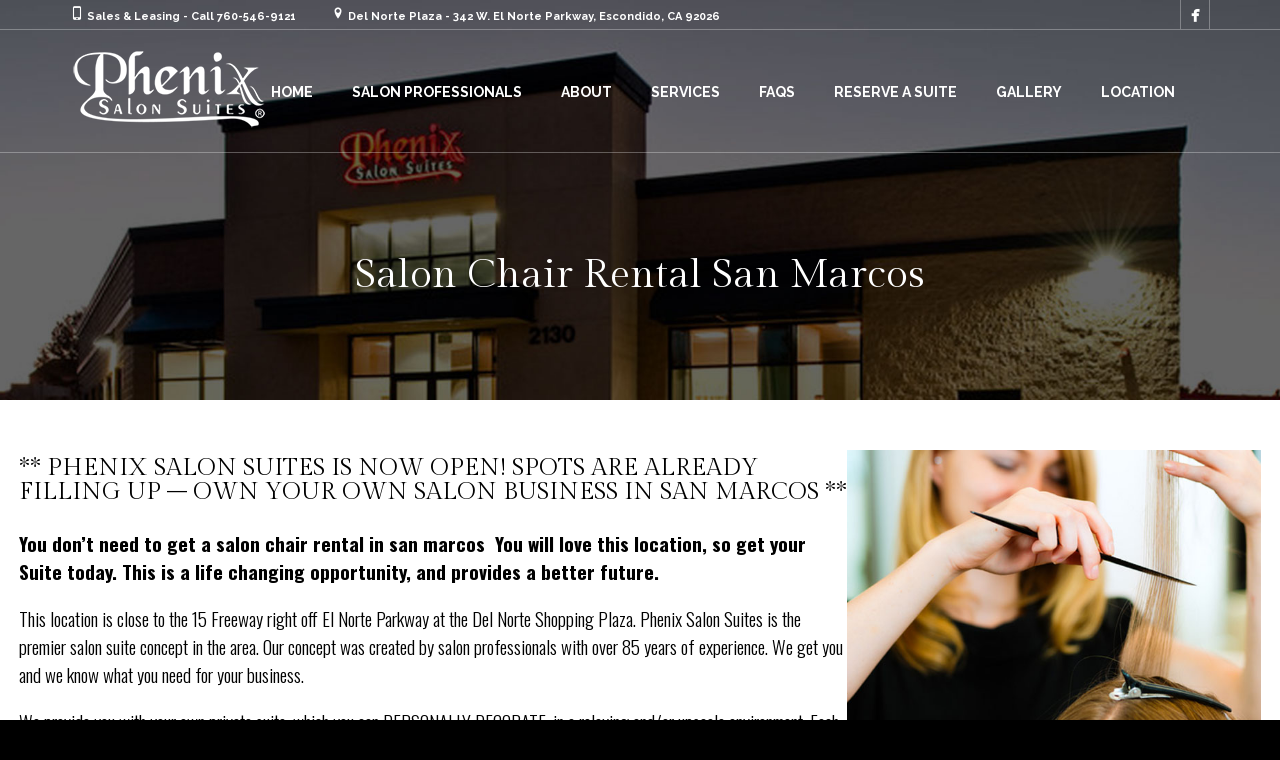

--- FILE ---
content_type: text/html; charset=UTF-8
request_url: https://phenixsalonsuitesca.com/salon-chair-san-marcos/
body_size: 15863
content:
<!DOCTYPE html>
<!--[if lt IE 7 ]><html class="ie ie6" lang="en-US"> <![endif]-->
<!--[if IE 7 ]><html class="ie ie7" lang="en-US"> <![endif]-->
<!--[if IE 8 ]><html class="ie ie8" lang="en-US"> <![endif]-->
<!--[if IE 9 ]><html class="ie ie9" lang="en-US"> <![endif]-->
<!--[if (gt IE 9)|!(IE)]><!-->
<html lang="en-US"><!--<![endif]-->
<head>
        <meta http-equiv="X-UA-Compatible" content="IE=Edge" />
	<meta charset="UTF-8" />
	<link rel="profile" href="https://gmpg.org/xfn/11" />
	<meta name="viewport" content="width=device-width, initial-scale=1"/>
	<link rel="icon" href="https://phenixsalonsuitesca.com/wp-content/uploads/2025/09/phenix-white.png" type="image/x-icon" />

    <link rel="apple-touch-icon" href="">
    <link rel="apple-touch-icon" sizes="76x76" href="">
    <link rel="apple-touch-icon" sizes="120x120" href="">
    <link rel="apple-touch-icon" sizes="152x152" href="https://phenixsalonsuitesca.com/wp-content/uploads/2014/10/favico_152.png">
    
	<link rel="pingback" href="https://phenixsalonsuitesca.com/xmlrpc.php" />
	<link rel="alternate" type="application/rss+xml" title="Phenix Salon Suites &#8211; Escondido" href="https://phenixsalonsuitesca.com/feed/" />
	<link rel="alternate" type="application/atom+xml" title="Phenix Salon Suites &#8211; Escondido" href="https://phenixsalonsuitesca.com/feed/atom/" />

    <script type="text/javascript">var $WP_AJAX_URL = "https://phenixsalonsuitesca.com/wp-admin/admin-ajax.php", $WP_IS_HOME = false, $WP_HOME_URL = "https://phenixsalonsuitesca.com";</script>
    	<meta name='robots' content='index, follow, max-image-preview:large, max-snippet:-1, max-video-preview:-1' />
	<style>img:is([sizes="auto" i], [sizes^="auto," i]) { contain-intrinsic-size: 3000px 1500px }</style>
	
	<!-- This site is optimized with the Yoast SEO plugin v26.0 - https://yoast.com/wordpress/plugins/seo/ -->
	<title>Salon Chair Rental San Marcos - Phenix Salon Suites - Escondido</title>
	<meta name="description" content="Lease your own private salon suite instead of a Salon Chair Rental Escondido. Visit Phenix Salon Suites in Escondido to learn more." />
	<link rel="canonical" href="https://phenixsalonsuitesca.com/salon-chair-san-marcos/" />
	<meta property="og:locale" content="en_US" />
	<meta property="og:type" content="article" />
	<meta property="og:title" content="Salon Chair Rental San Marcos - Phenix Salon Suites - Escondido" />
	<meta property="og:description" content="Lease your own private salon suite instead of a Salon Chair Rental Escondido. Visit Phenix Salon Suites in Escondido to learn more." />
	<meta property="og:url" content="https://phenixsalonsuitesca.com/salon-chair-san-marcos/" />
	<meta property="og:site_name" content="Phenix Salon Suites - Escondido" />
	<meta property="article:modified_time" content="2018-06-18T12:33:07+00:00" />
	<meta name="twitter:card" content="summary_large_image" />
	<meta name="twitter:label1" content="Est. reading time" />
	<meta name="twitter:data1" content="4 minutes" />
	<script type="application/ld+json" class="yoast-schema-graph">{"@context":"https://schema.org","@graph":[{"@type":"WebPage","@id":"https://phenixsalonsuitesca.com/salon-chair-san-marcos/","url":"https://phenixsalonsuitesca.com/salon-chair-san-marcos/","name":"Salon Chair Rental San Marcos - Phenix Salon Suites - Escondido","isPartOf":{"@id":"https://phenixsalonsuitesca.com/#website"},"datePublished":"2018-06-18T12:32:11+00:00","dateModified":"2018-06-18T12:33:07+00:00","description":"Lease your own private salon suite instead of a Salon Chair Rental Escondido. Visit Phenix Salon Suites in Escondido to learn more.","breadcrumb":{"@id":"https://phenixsalonsuitesca.com/salon-chair-san-marcos/#breadcrumb"},"inLanguage":"en-US","potentialAction":[{"@type":"ReadAction","target":["https://phenixsalonsuitesca.com/salon-chair-san-marcos/"]}]},{"@type":"BreadcrumbList","@id":"https://phenixsalonsuitesca.com/salon-chair-san-marcos/#breadcrumb","itemListElement":[{"@type":"ListItem","position":1,"name":"Home","item":"https://phenixsalonsuitesca.com/"},{"@type":"ListItem","position":2,"name":"Salon Chair Rental San Marcos"}]},{"@type":"WebSite","@id":"https://phenixsalonsuitesca.com/#website","url":"https://phenixsalonsuitesca.com/","name":"Phenix Salon Suites - Escondido","description":"Your Local Salon Studios Professionals","potentialAction":[{"@type":"SearchAction","target":{"@type":"EntryPoint","urlTemplate":"https://phenixsalonsuitesca.com/?s={search_term_string}"},"query-input":{"@type":"PropertyValueSpecification","valueRequired":true,"valueName":"search_term_string"}}],"inLanguage":"en-US"}]}</script>
	<!-- / Yoast SEO plugin. -->


<link rel="alternate" type="application/rss+xml" title="Phenix Salon Suites - Escondido &raquo; Feed" href="https://phenixsalonsuitesca.com/feed/" />
<link rel="alternate" type="application/rss+xml" title="Phenix Salon Suites - Escondido &raquo; Comments Feed" href="https://phenixsalonsuitesca.com/comments/feed/" />
<script type="text/javascript">
/* <![CDATA[ */
window._wpemojiSettings = {"baseUrl":"https:\/\/s.w.org\/images\/core\/emoji\/16.0.1\/72x72\/","ext":".png","svgUrl":"https:\/\/s.w.org\/images\/core\/emoji\/16.0.1\/svg\/","svgExt":".svg","source":{"concatemoji":"https:\/\/phenixsalonsuitesca.com\/wp-includes\/js\/wp-emoji-release.min.js?ver=6.8.3"}};
/*! This file is auto-generated */
!function(s,n){var o,i,e;function c(e){try{var t={supportTests:e,timestamp:(new Date).valueOf()};sessionStorage.setItem(o,JSON.stringify(t))}catch(e){}}function p(e,t,n){e.clearRect(0,0,e.canvas.width,e.canvas.height),e.fillText(t,0,0);var t=new Uint32Array(e.getImageData(0,0,e.canvas.width,e.canvas.height).data),a=(e.clearRect(0,0,e.canvas.width,e.canvas.height),e.fillText(n,0,0),new Uint32Array(e.getImageData(0,0,e.canvas.width,e.canvas.height).data));return t.every(function(e,t){return e===a[t]})}function u(e,t){e.clearRect(0,0,e.canvas.width,e.canvas.height),e.fillText(t,0,0);for(var n=e.getImageData(16,16,1,1),a=0;a<n.data.length;a++)if(0!==n.data[a])return!1;return!0}function f(e,t,n,a){switch(t){case"flag":return n(e,"\ud83c\udff3\ufe0f\u200d\u26a7\ufe0f","\ud83c\udff3\ufe0f\u200b\u26a7\ufe0f")?!1:!n(e,"\ud83c\udde8\ud83c\uddf6","\ud83c\udde8\u200b\ud83c\uddf6")&&!n(e,"\ud83c\udff4\udb40\udc67\udb40\udc62\udb40\udc65\udb40\udc6e\udb40\udc67\udb40\udc7f","\ud83c\udff4\u200b\udb40\udc67\u200b\udb40\udc62\u200b\udb40\udc65\u200b\udb40\udc6e\u200b\udb40\udc67\u200b\udb40\udc7f");case"emoji":return!a(e,"\ud83e\udedf")}return!1}function g(e,t,n,a){var r="undefined"!=typeof WorkerGlobalScope&&self instanceof WorkerGlobalScope?new OffscreenCanvas(300,150):s.createElement("canvas"),o=r.getContext("2d",{willReadFrequently:!0}),i=(o.textBaseline="top",o.font="600 32px Arial",{});return e.forEach(function(e){i[e]=t(o,e,n,a)}),i}function t(e){var t=s.createElement("script");t.src=e,t.defer=!0,s.head.appendChild(t)}"undefined"!=typeof Promise&&(o="wpEmojiSettingsSupports",i=["flag","emoji"],n.supports={everything:!0,everythingExceptFlag:!0},e=new Promise(function(e){s.addEventListener("DOMContentLoaded",e,{once:!0})}),new Promise(function(t){var n=function(){try{var e=JSON.parse(sessionStorage.getItem(o));if("object"==typeof e&&"number"==typeof e.timestamp&&(new Date).valueOf()<e.timestamp+604800&&"object"==typeof e.supportTests)return e.supportTests}catch(e){}return null}();if(!n){if("undefined"!=typeof Worker&&"undefined"!=typeof OffscreenCanvas&&"undefined"!=typeof URL&&URL.createObjectURL&&"undefined"!=typeof Blob)try{var e="postMessage("+g.toString()+"("+[JSON.stringify(i),f.toString(),p.toString(),u.toString()].join(",")+"));",a=new Blob([e],{type:"text/javascript"}),r=new Worker(URL.createObjectURL(a),{name:"wpTestEmojiSupports"});return void(r.onmessage=function(e){c(n=e.data),r.terminate(),t(n)})}catch(e){}c(n=g(i,f,p,u))}t(n)}).then(function(e){for(var t in e)n.supports[t]=e[t],n.supports.everything=n.supports.everything&&n.supports[t],"flag"!==t&&(n.supports.everythingExceptFlag=n.supports.everythingExceptFlag&&n.supports[t]);n.supports.everythingExceptFlag=n.supports.everythingExceptFlag&&!n.supports.flag,n.DOMReady=!1,n.readyCallback=function(){n.DOMReady=!0}}).then(function(){return e}).then(function(){var e;n.supports.everything||(n.readyCallback(),(e=n.source||{}).concatemoji?t(e.concatemoji):e.wpemoji&&e.twemoji&&(t(e.twemoji),t(e.wpemoji)))}))}((window,document),window._wpemojiSettings);
/* ]]> */
</script>
<style id='wp-emoji-styles-inline-css' type='text/css'>

	img.wp-smiley, img.emoji {
		display: inline !important;
		border: none !important;
		box-shadow: none !important;
		height: 1em !important;
		width: 1em !important;
		margin: 0 0.07em !important;
		vertical-align: -0.1em !important;
		background: none !important;
		padding: 0 !important;
	}
</style>
<link rel='stylesheet' id='wp-block-library-css' href='https://phenixsalonsuitesca.com/wp-includes/css/dist/block-library/style.min.css?ver=6.8.3' type='text/css' media='all' />
<style id='classic-theme-styles-inline-css' type='text/css'>
/*! This file is auto-generated */
.wp-block-button__link{color:#fff;background-color:#32373c;border-radius:9999px;box-shadow:none;text-decoration:none;padding:calc(.667em + 2px) calc(1.333em + 2px);font-size:1.125em}.wp-block-file__button{background:#32373c;color:#fff;text-decoration:none}
</style>
<style id='global-styles-inline-css' type='text/css'>
:root{--wp--preset--aspect-ratio--square: 1;--wp--preset--aspect-ratio--4-3: 4/3;--wp--preset--aspect-ratio--3-4: 3/4;--wp--preset--aspect-ratio--3-2: 3/2;--wp--preset--aspect-ratio--2-3: 2/3;--wp--preset--aspect-ratio--16-9: 16/9;--wp--preset--aspect-ratio--9-16: 9/16;--wp--preset--color--black: #000000;--wp--preset--color--cyan-bluish-gray: #abb8c3;--wp--preset--color--white: #ffffff;--wp--preset--color--pale-pink: #f78da7;--wp--preset--color--vivid-red: #cf2e2e;--wp--preset--color--luminous-vivid-orange: #ff6900;--wp--preset--color--luminous-vivid-amber: #fcb900;--wp--preset--color--light-green-cyan: #7bdcb5;--wp--preset--color--vivid-green-cyan: #00d084;--wp--preset--color--pale-cyan-blue: #8ed1fc;--wp--preset--color--vivid-cyan-blue: #0693e3;--wp--preset--color--vivid-purple: #9b51e0;--wp--preset--gradient--vivid-cyan-blue-to-vivid-purple: linear-gradient(135deg,rgba(6,147,227,1) 0%,rgb(155,81,224) 100%);--wp--preset--gradient--light-green-cyan-to-vivid-green-cyan: linear-gradient(135deg,rgb(122,220,180) 0%,rgb(0,208,130) 100%);--wp--preset--gradient--luminous-vivid-amber-to-luminous-vivid-orange: linear-gradient(135deg,rgba(252,185,0,1) 0%,rgba(255,105,0,1) 100%);--wp--preset--gradient--luminous-vivid-orange-to-vivid-red: linear-gradient(135deg,rgba(255,105,0,1) 0%,rgb(207,46,46) 100%);--wp--preset--gradient--very-light-gray-to-cyan-bluish-gray: linear-gradient(135deg,rgb(238,238,238) 0%,rgb(169,184,195) 100%);--wp--preset--gradient--cool-to-warm-spectrum: linear-gradient(135deg,rgb(74,234,220) 0%,rgb(151,120,209) 20%,rgb(207,42,186) 40%,rgb(238,44,130) 60%,rgb(251,105,98) 80%,rgb(254,248,76) 100%);--wp--preset--gradient--blush-light-purple: linear-gradient(135deg,rgb(255,206,236) 0%,rgb(152,150,240) 100%);--wp--preset--gradient--blush-bordeaux: linear-gradient(135deg,rgb(254,205,165) 0%,rgb(254,45,45) 50%,rgb(107,0,62) 100%);--wp--preset--gradient--luminous-dusk: linear-gradient(135deg,rgb(255,203,112) 0%,rgb(199,81,192) 50%,rgb(65,88,208) 100%);--wp--preset--gradient--pale-ocean: linear-gradient(135deg,rgb(255,245,203) 0%,rgb(182,227,212) 50%,rgb(51,167,181) 100%);--wp--preset--gradient--electric-grass: linear-gradient(135deg,rgb(202,248,128) 0%,rgb(113,206,126) 100%);--wp--preset--gradient--midnight: linear-gradient(135deg,rgb(2,3,129) 0%,rgb(40,116,252) 100%);--wp--preset--font-size--small: 13px;--wp--preset--font-size--medium: 20px;--wp--preset--font-size--large: 36px;--wp--preset--font-size--x-large: 42px;--wp--preset--spacing--20: 0.44rem;--wp--preset--spacing--30: 0.67rem;--wp--preset--spacing--40: 1rem;--wp--preset--spacing--50: 1.5rem;--wp--preset--spacing--60: 2.25rem;--wp--preset--spacing--70: 3.38rem;--wp--preset--spacing--80: 5.06rem;--wp--preset--shadow--natural: 6px 6px 9px rgba(0, 0, 0, 0.2);--wp--preset--shadow--deep: 12px 12px 50px rgba(0, 0, 0, 0.4);--wp--preset--shadow--sharp: 6px 6px 0px rgba(0, 0, 0, 0.2);--wp--preset--shadow--outlined: 6px 6px 0px -3px rgba(255, 255, 255, 1), 6px 6px rgba(0, 0, 0, 1);--wp--preset--shadow--crisp: 6px 6px 0px rgba(0, 0, 0, 1);}:where(.is-layout-flex){gap: 0.5em;}:where(.is-layout-grid){gap: 0.5em;}body .is-layout-flex{display: flex;}.is-layout-flex{flex-wrap: wrap;align-items: center;}.is-layout-flex > :is(*, div){margin: 0;}body .is-layout-grid{display: grid;}.is-layout-grid > :is(*, div){margin: 0;}:where(.wp-block-columns.is-layout-flex){gap: 2em;}:where(.wp-block-columns.is-layout-grid){gap: 2em;}:where(.wp-block-post-template.is-layout-flex){gap: 1.25em;}:where(.wp-block-post-template.is-layout-grid){gap: 1.25em;}.has-black-color{color: var(--wp--preset--color--black) !important;}.has-cyan-bluish-gray-color{color: var(--wp--preset--color--cyan-bluish-gray) !important;}.has-white-color{color: var(--wp--preset--color--white) !important;}.has-pale-pink-color{color: var(--wp--preset--color--pale-pink) !important;}.has-vivid-red-color{color: var(--wp--preset--color--vivid-red) !important;}.has-luminous-vivid-orange-color{color: var(--wp--preset--color--luminous-vivid-orange) !important;}.has-luminous-vivid-amber-color{color: var(--wp--preset--color--luminous-vivid-amber) !important;}.has-light-green-cyan-color{color: var(--wp--preset--color--light-green-cyan) !important;}.has-vivid-green-cyan-color{color: var(--wp--preset--color--vivid-green-cyan) !important;}.has-pale-cyan-blue-color{color: var(--wp--preset--color--pale-cyan-blue) !important;}.has-vivid-cyan-blue-color{color: var(--wp--preset--color--vivid-cyan-blue) !important;}.has-vivid-purple-color{color: var(--wp--preset--color--vivid-purple) !important;}.has-black-background-color{background-color: var(--wp--preset--color--black) !important;}.has-cyan-bluish-gray-background-color{background-color: var(--wp--preset--color--cyan-bluish-gray) !important;}.has-white-background-color{background-color: var(--wp--preset--color--white) !important;}.has-pale-pink-background-color{background-color: var(--wp--preset--color--pale-pink) !important;}.has-vivid-red-background-color{background-color: var(--wp--preset--color--vivid-red) !important;}.has-luminous-vivid-orange-background-color{background-color: var(--wp--preset--color--luminous-vivid-orange) !important;}.has-luminous-vivid-amber-background-color{background-color: var(--wp--preset--color--luminous-vivid-amber) !important;}.has-light-green-cyan-background-color{background-color: var(--wp--preset--color--light-green-cyan) !important;}.has-vivid-green-cyan-background-color{background-color: var(--wp--preset--color--vivid-green-cyan) !important;}.has-pale-cyan-blue-background-color{background-color: var(--wp--preset--color--pale-cyan-blue) !important;}.has-vivid-cyan-blue-background-color{background-color: var(--wp--preset--color--vivid-cyan-blue) !important;}.has-vivid-purple-background-color{background-color: var(--wp--preset--color--vivid-purple) !important;}.has-black-border-color{border-color: var(--wp--preset--color--black) !important;}.has-cyan-bluish-gray-border-color{border-color: var(--wp--preset--color--cyan-bluish-gray) !important;}.has-white-border-color{border-color: var(--wp--preset--color--white) !important;}.has-pale-pink-border-color{border-color: var(--wp--preset--color--pale-pink) !important;}.has-vivid-red-border-color{border-color: var(--wp--preset--color--vivid-red) !important;}.has-luminous-vivid-orange-border-color{border-color: var(--wp--preset--color--luminous-vivid-orange) !important;}.has-luminous-vivid-amber-border-color{border-color: var(--wp--preset--color--luminous-vivid-amber) !important;}.has-light-green-cyan-border-color{border-color: var(--wp--preset--color--light-green-cyan) !important;}.has-vivid-green-cyan-border-color{border-color: var(--wp--preset--color--vivid-green-cyan) !important;}.has-pale-cyan-blue-border-color{border-color: var(--wp--preset--color--pale-cyan-blue) !important;}.has-vivid-cyan-blue-border-color{border-color: var(--wp--preset--color--vivid-cyan-blue) !important;}.has-vivid-purple-border-color{border-color: var(--wp--preset--color--vivid-purple) !important;}.has-vivid-cyan-blue-to-vivid-purple-gradient-background{background: var(--wp--preset--gradient--vivid-cyan-blue-to-vivid-purple) !important;}.has-light-green-cyan-to-vivid-green-cyan-gradient-background{background: var(--wp--preset--gradient--light-green-cyan-to-vivid-green-cyan) !important;}.has-luminous-vivid-amber-to-luminous-vivid-orange-gradient-background{background: var(--wp--preset--gradient--luminous-vivid-amber-to-luminous-vivid-orange) !important;}.has-luminous-vivid-orange-to-vivid-red-gradient-background{background: var(--wp--preset--gradient--luminous-vivid-orange-to-vivid-red) !important;}.has-very-light-gray-to-cyan-bluish-gray-gradient-background{background: var(--wp--preset--gradient--very-light-gray-to-cyan-bluish-gray) !important;}.has-cool-to-warm-spectrum-gradient-background{background: var(--wp--preset--gradient--cool-to-warm-spectrum) !important;}.has-blush-light-purple-gradient-background{background: var(--wp--preset--gradient--blush-light-purple) !important;}.has-blush-bordeaux-gradient-background{background: var(--wp--preset--gradient--blush-bordeaux) !important;}.has-luminous-dusk-gradient-background{background: var(--wp--preset--gradient--luminous-dusk) !important;}.has-pale-ocean-gradient-background{background: var(--wp--preset--gradient--pale-ocean) !important;}.has-electric-grass-gradient-background{background: var(--wp--preset--gradient--electric-grass) !important;}.has-midnight-gradient-background{background: var(--wp--preset--gradient--midnight) !important;}.has-small-font-size{font-size: var(--wp--preset--font-size--small) !important;}.has-medium-font-size{font-size: var(--wp--preset--font-size--medium) !important;}.has-large-font-size{font-size: var(--wp--preset--font-size--large) !important;}.has-x-large-font-size{font-size: var(--wp--preset--font-size--x-large) !important;}
:where(.wp-block-post-template.is-layout-flex){gap: 1.25em;}:where(.wp-block-post-template.is-layout-grid){gap: 1.25em;}
:where(.wp-block-columns.is-layout-flex){gap: 2em;}:where(.wp-block-columns.is-layout-grid){gap: 2em;}
:root :where(.wp-block-pullquote){font-size: 1.5em;line-height: 1.6;}
</style>
<link rel='stylesheet' id='datetimepicker-css' href='https://phenixsalonsuitesca.com/wp-content/themes/coiffeur//css/datetimepicker.css?ver=6.8.3' type='text/css' media='all' />
<link rel='stylesheet' id='contact-form-7-css' href='https://phenixsalonsuitesca.com/wp-content/plugins/contact-form-7/includes/css/styles.css?ver=6.1.4' type='text/css' media='all' />
<link rel='stylesheet' id='js_composer_front-css' href='https://phenixsalonsuitesca.com/wp-content/plugins/js_composer/assets/css/js_composer.min.css?ver=8.6.1' type='text/css' media='all' />
<link rel='stylesheet' id='style-css' href='https://phenixsalonsuitesca.com/wp-content/themes/coiffeur-child/style.css?ver=6.8.3' type='text/css' media='all' />
<link rel='stylesheet' id='ozy-fontset-css' href='https://phenixsalonsuitesca.com/wp-content/themes/coiffeur/font/ozy/styles.css?ver=6.8.3' type='text/css' media='all' />
<link rel='stylesheet' id='ozy-hair-saloon-fontset-css' href='https://phenixsalonsuitesca.com/wp-content/themes/coiffeur/font/hair-saloon/flaticon.css?ver=6.8.3' type='text/css' media='all' />
<link rel='stylesheet' id='superfish-css' href='https://phenixsalonsuitesca.com/wp-content/themes/coiffeur/css/superfish.min.css?ver=6.8.3' type='text/css' media='all' />
<link rel='stylesheet' id='fancybox-css' href='https://phenixsalonsuitesca.com/wp-content/themes/coiffeur/scripts/fancybox/jquery.fancybox.css?ver=6.8.3' type='text/css' media='all' />
<link rel='stylesheet' id='bsf-Defaults-css' href='https://phenixsalonsuitesca.com/wp-content/uploads/smile_fonts/Defaults/Defaults.css?ver=3.21.1' type='text/css' media='all' />
<script type="text/javascript" src="https://phenixsalonsuitesca.com/wp-includes/js/jquery/jquery.min.js?ver=3.7.1" id="jquery-core-js"></script>
<script type="text/javascript" src="https://phenixsalonsuitesca.com/wp-includes/js/jquery/jquery-migrate.min.js?ver=3.4.1" id="jquery-migrate-js"></script>
<script type="text/javascript" src="https://phenixsalonsuitesca.com/wp-content/themes/coiffeur/scripts/datetimepicker/datetimepicker.js?ver=6.8.3" id="datetimepicker-js"></script>
<script type="text/javascript" src="https://phenixsalonsuitesca.com/wp-content/themes/coiffeur/scripts/modernizr.js?ver=6.8.3" id="modernizr-js"></script>
<script></script><link rel="https://api.w.org/" href="https://phenixsalonsuitesca.com/wp-json/" /><link rel="alternate" title="JSON" type="application/json" href="https://phenixsalonsuitesca.com/wp-json/wp/v2/pages/1742" /><link rel="EditURI" type="application/rsd+xml" title="RSD" href="https://phenixsalonsuitesca.com/xmlrpc.php?rsd" />

<link rel='shortlink' href='https://phenixsalonsuitesca.com/?p=1742' />
<link rel="alternate" title="oEmbed (JSON)" type="application/json+oembed" href="https://phenixsalonsuitesca.com/wp-json/oembed/1.0/embed?url=https%3A%2F%2Fphenixsalonsuitesca.com%2Fsalon-chair-san-marcos%2F" />
<link rel="alternate" title="oEmbed (XML)" type="text/xml+oembed" href="https://phenixsalonsuitesca.com/wp-json/oembed/1.0/embed?url=https%3A%2F%2Fphenixsalonsuitesca.com%2Fsalon-chair-san-marcos%2F&#038;format=xml" />
<meta name="generator" content="Powered by WPBakery Page Builder - drag and drop page builder for WordPress."/>
<link href="https://fonts.googleapis.com/css2?family=Gilda+Display&display=swap" rel="stylesheet">		<style type="text/css">
			  @media only screen and (min-width: 1025px) { .container{padding:0;width:1212px;} #content{width:792px;} #sidebar{width:312px;} } @media only screen and (min-width: 1025px) { #nav-primary>nav>div>ul>li.menu-item-side-menu{display:none !important;} div#nav-primary.left li.menu-item-search{margin-left:0;} div#nav-primary.right li.menu-item-search{margin-right:0;} }  body{background-color:#000000;background-repeat:inherit;}  #main, .main-bg-color{ background-color:rgba(255,255,255,1); } #main.header-slider-active>.container, #main.footer-slider-active>.container{ margin-top:0px; } .ozy-header-slider{ margin-top:px; } #footer .container>div, #footer .container, #footer{ height:56px;min-height:56px; } #footer,#footer>footer .container{ line-height:56px; } #footer .top-social-icons>a>span { line-height:56px; } @-moz-document url-prefix() { #footer .top-social-icons>a>span{line-height:56px;} } #footer, #footer-widget-bar { background-color:rgba(0,0,0,1) } #footer input,#footer a,#footer span,#footer p,#footer div,#footer td,#footer tr,#footer th,#footer h1,#footer h2,#footer h3,#footer h4,#footer h5,#footer h6, #footer-widget-bar input,#footer-widget-bar a,#footer-widget-bar span,#footer-widget-bar p,#footer-widget-bar div,#footer-widget-bar td,#footer-widget-bar tr,#footer-widget-bar th,#footer-widget-bar h1,#footer-widget-bar h2,#footer-widget-bar h3,#footer-widget-bar h4,#footer-widget-bar h5,#footer-widget-bar h6 { color:#ffffff !important; } #footer a:hover, #footer-widget-bar a:hover { color:#8c8c8c !important; } #footer, #footer-widget-bar, #footer .top-social-icons>a { border-color:#3b3b3b } #footer a, #footer-widget-bar a { color:#8c8c8c } #footer-widget-bar input { background-color:rgba(0,0,0,1) !important; } #footer-widget-bar input, #footer-widget-bar .opening-time { border-color:#ffffff !important; } @media only screen and (max-width: 479px) { #footer{height:112px;} #main>.container{margin-top:px;} } @media only screen and (max-width: 1024px) and (min-width: 480px) { #header #title{padding-right:20px;} #header #title>a{line-height:px;} #main>.container{margin-top:px;} #footer{height:56px;} }  header .sf-menu>li>a,#nav-primary, #nav-primary>nav>div>ul>li, #nav-primary>nav>div>ul>li>a, #nav-primary>nav>div>ul>li:before{ line-height:120px;height:120px; } #sidr-menu>.lines-button .lines, #sidr-menu>.lines-button .lines:before, #sidr-menu>.lines-button .lines:after{ background:rgba(255,255,255,1); } #sidr-menu>.lines-button:hover .lines, #sidr-menu>.lines-button:hover .lines:before, #sidr-menu>.lines-button:hover .lines:after{ background:rgba(255,255,255,1); } #slide-menu, #slide-menu>a>span{ line-height:px; height:px; width:px; } #slide-menu>a>span{ color:rgba(255,255,255,1); } #header{ background-color:transparent; } #slide-menu,#sidr{ background-color:rgba(0,0,0,1); } .sf-menu ul li:hover, .sf-menu ul li.sfHover, #header #slide-menu:hover{ background-color:rgba(32,32,32,1); } .sf-menu ul li, .sf-menu ul ul li, .sf-menu .sub-menu li:hover, .sf-menu .sub-menu li.sfHover, #header #slide-menu, .sf-menu .sub-menu .current-menu-parent{ background-color:rgba(0,0,0,1); } #nav-primary .sf-menu>li::after{ background-color:rgba(0,0,0,1); } #nav-top-small, #nav-top-small .top-social-icons>a, .sf-menu a,.sf-menu>li:before, #sidr, #sidr li, #sidr li:before, #sidr a, #sidr input { font-family:"Raleway";font-weight:600;font-style:normal;font-size:14px;line-height:1em;color:rgba(255,255,255,1); } .sf-menu ul li:hover>a, nav>div>ul>li.current-menu-item:before, .sf-menu>li.current-menu-ancestor:before, .sf-menu>li:hover:before, .sub-menu .current-menu-parent>a, #sidr a:hover{color:rgba(255,255,255,1);} .sf-arrows .sf-with-ul:after, .sf-arrows>li:hover>.sf-with-ul:after{ border-top-color: rgba(255,255,255,1); } .header-logo>h1>a{ color:rgba(255,255,255,1) !important; } #header, #nav-top-small ul.info-bar *, #nav-top-small ul.sf-menu li, #nav-top-small .top-social-icons>a, .ozy-alternate-menu #header #nav-top-small, .search-input-unfold.open form { border-color:rgba(255,255,255,0.3); } #nav-primary{width:auto;}  .sf-menu ul li:hover, .sf-menu ul li.sfHover, #header #slide-menu:hover, #nav-primary>nav>div>ul ul>li.current_page_item>a { background-color:rgba(32,32,32,1); } .sf-menu ul li, .sf-menu ul ul li, .sub-menu li:hover, .sub-menu li.sfHover, #header #slide-menu, .sub-menu .current-menu-parent{ background-color:rgba(0,0,0,1); } #nav-primary .sf-menu>li::after{ background-color:rgba(0,0,0,1); } .sf-menu>li>a{ font-family:"Raleway";font-weight:600;font-style:normal;font-size:14px;line-height:1em;color:rgba(255,255,255,1); } .sf-menu ul>li>a{ font-family:"Raleway";font-weight:500;font-style:normal;font-size:14px;line-height:1em;color:rgba(255,255,255,1); } .sf-menu>li:hover>a, .sf-menu ul li:hover>a, .current-menu-parent>a, .current-menu-ancestor>a, .current_page_item>a { color:rgba(255,255,255,1); } .sf-menu ul li:hover>a, .sf-menu ul .current-menu-parent>a, .sf-menu ul .current-menu-ancestor>a, .sf-menu ul .current_page_item>a { background-color:rgba(32,32,32,1); } .sf-arrows .sf-with-ul:after, .sf-arrows>li:hover>.sf-with-ul:after{ border-top-color: rgba(255,255,255,1); } .ozy-alternate-menu #sidr-menu>.lines-button .lines, .ozy-alternate-menu #sidr-menu>.lines-button .lines:before, .ozy-alternate-menu #sidr-menu>.lines-button .lines:after{ background:rgba(0,0,0,1); } .ozy-alternate-menu #sidr-menu>.lines-button:hover .lines, .ozy-alternate-menu #sidr-menu>.lines-button:hover .lines:before, .ozy-alternate-menu #sidr-menu>.lines-button:hover .lines:after{ background:rgba(122,1,54,1); } .ozy-alternate-menu #slide-menu, .ozy-alternate-menu #header{ background-color:rgba(255,255,255,1); } .ozy-alternate-menu .sf-menu ul li:hover, .ozy-alternate-menu .sf-menu ul li.sfHover{ background-color:rgba(32,32,32,1); } .ozy-alternate-menu .sf-menu ul li, .ozy-alternate-menu .sf-menu ul ul li, .ozy-alternate-menu .sf-menu .sub-menu li:hover, .ozy-alternate-menu .sf-menu .sub-menu li.sfHover, .ozy-alternate-menu #header #slide-menu, .ozy-alternate-menu .sf-menu .sub-menu .current-menu-parent{ background-color:rgba(255,255,255,1); } .ozy-alternate-menu #nav-primary .sf-menu>li::after{ background-color:rgba(255,255,255,1); } .ozy-alternate-menu #nav-top-small ul.info-bar *, .ozy-alternate-menu #nav-top-small .top-social-icons>a, .ozy-alternate-menu .sf-menu a, .ozy-alternate-menu .sf-menu>li:before{ color: rgba(0,0,0,1) } .ozy-alternate-menu .sf-menu ul li:hover>a, .ozy-alternate-menu nav>div>ul>li.current-menu-item:before, .ozy-alternate-menu .sf-menu>li.current-menu-ancestor:before, .ozy-alternate-menu .sf-menu>li:hover:before, .ozy-alternate-menu .sub-menu .current-menu-parent>a { color:rgba(122,1,54,1); } .ozy-alternate-menu .sf-arrows .sf-with-ul:after, .ozy-alternate-menu .sf-arrows>li:hover>.sf-with-ul:after{ border-top-color: rgba(0,0,0,1); } .ozy-alternate-menu .header-logo>h1>a{color:rgba(0,0,0,1) !important;} .ozy-alternate-menu #header, .ozy-alternate-menu #header #nav-top-small .top-social-icons>a, .ozy-alternate-menu #header #nav-top-small ul.sf-menu li, .ozy-alternate-menu #header #nav-top-small, .ozy-alternate-menu .search-input-unfold.open form { border-color:rgba(0,0,0,0.1); }  .ozy-alternate-menu .sf-menu ul li:hover, .ozy-alternate-menu .sf-menu ul li.sfHover, .ozy-alternate-menu #header #slide-menu:hover, .ozy-alternate-menu #nav-primary>nav>div>ul ul>li.current_page_item>a{background-color:rgba(32,32,32,1);} .ozy-alternate-menu .sf-menu ul li, .ozy-alternate-menu .sf-menu ul ul li, .ozy-alternate-menu .sub-menu li:hover, .ozy-alternate-menu .sub-menu li.sfHover, .ozy-alternate-menu #header #slide-menu, .ozy-alternate-menu .sub-menu .current-menu-parent, .ozy-alternate-menu #nav-primary .sf-menu>li::after,  { background-color:rgba(255,255,255,1); }  .ozy-alternate-menu .sf-menu ul li:hover>a, .ozy-alternate-menu nav>div>ul>li.current-menu-item:before, .ozy-alternate-menu .sf-menu>li.current-menu-ancestor:before, .ozy-alternate-menu .sf-menu>li:hover:before, .ozy-alternate-menu .current_page_item>a { color: rgba(255,255,255,1); } .ozy-alternate-menu .sf-menu>li:hover>a, .ozy-alternate-menu .current-menu-parent>a, .ozy-alternate-menu .current-menu-ancestor>a, .ozy-alternate-menu .current_page_item>a { color:rgba(122,1,54,1); } .ozy-alternate-menu .sf-menu ul li:hover>a, .ozy-alternate-menu .sf-menu ul .current-menu-parent>a, .ozy-alternate-menu .sf-menu ul .current-menu-ancestor>a, .ozy-alternate-menu .sf-menu ul .current_page_item>a { background-color:rgba(32,32,32,1); } .ozy-alternate-menu .sf-arrows .sf-with-ul:after, .ozy-alternate-menu .sf-arrows>li:hover>.sf-with-ul:after{ border-top-color: rgba(0,0,0,1); }  #sidr{background-color:rgba(0,0,0,1);} #sidr>h5{line-height:px !important;} #sidr,#sidr span,#sidr p,#sidr div,#sidr td,#sidr tr,#sidr th,#sidr h1,#sidr h2,#sidr h3,#sidr h4,#sidr h5,#sidr h6{color:rgba(255,255,255,1) !important;} #sidr input{border:1px solid rgba(255,255,255,1);}  .widget li>a{ color:#000000 !important; } .widget li>a:hover, .widget li.active>a { color:#000000 !important; } .ozy-latest-posts>a>span{ background-color:rgba(0,0,0,.8);color:rgba(255,255,255,1); }  .content-color-alternate{ color:#000000 !important; } .content-color, h1.content-color>a,h2.content-color>a,h3.content-color>a,h4.content-color>a,h5.content-color>a,h6.content-color>a { color:#000000 !important; } .ozy-footer-slider, .content-font, .ozy-header-slider, #content, #footer-widget-bar, #sidebar, #footer, input, select, textarea, .tooltipsy, .fancybox-inner, #woocommerce-lightbox-cart { font-family:"Oswald";font-weight:300;font-style:normal;font-size:19px;line-height:1.5em;color:#000000; } #content a:not(.ms-btn):not(.vc_btn3), #sidebar a,#footer a, .alternate-text-color, #footer-widget-bar>.container>.widget-area a:hover, .fancybox-inner a, #woocommerce-lightbox-cart a { color:#000000; } #footer #social-icons a, #ozy-share-div>a>span, .a-page-title, .page-pagination>a, .fancybox-inner, #woocommerce-lightbox-cart{ color:#000000 !important; } .page-pagination>.current{ background-color:rgba(240,240,240,1); } .a-page-title:hover{ border-color:#000000 !important; } #header-logo h1, .nav-box a, #page-title-wrapper h1, #page-title-wrapper h3, #side-nav-bar a, #side-nav-bar h3, #content h1, #footer-widget-bar h1, #footer-widget-bar h2, #footer-widget-bar h3, #footer-widget-bar h4, #footer-widget-bar h5, #footer-widget-bar h6, #sidr h1, #sidr h2, #sidr h3, #sidr h4, #sidr h5, #sidr h6, #sidebar .widget h1, #footer h1, #content h2, #sidebar .widget h2, #footer h2, #content h3, #sidebar .widget h3, #footer h3, #content h4, #sidebar .widget h4, #footer h4, #content h5, #sidebar .widget h5, #footer h5, #content h6, #sidebar .widget h6, #footer h6, .heading-font, #logo, #tagline, .ozy-ajax-shoping-cart{ font-family:"Gilda Display";color:#000000; } #page-title-wrapper h1, #content h1, #footer-widget-bar h1, #sidebar h1, #footer h1, #header-logo h1, #sidr h1{ font-weight:400;font-size:40px;line-height:1.1em; } #footer-widget-bar .widget-area h4, #sidebar .widget>h4 { font-weight:500;font-size:24px;line-height:1em; } #content h2, #footer-widget-bar h2, #sidebar h2, #footer h2, #sidr h2{ font-weight:500;font-size:24px;line-height:1em;; } #page-title-wrapper h3, #content h3, #footer-widget-bar h3, #sidebar h3, #footer h3, #sidr h3{ font-weight:500;font-size:28px;line-height:1.1em;; } #content h4, #footer-widget-bar h4, #sidebar h4, #footer h4, #sidr h4{ font-weight:500;font-size:24px;line-height:1em;; } #content h5, #footer-widget-bar h5, #sidebar h5, #footer h5, #sidr h5{ font-weight:400;font-size:16px;line-height:1em;; } #content h6, #footer-widget-bar h6, #sidebar h6, #footer h6, #sidr h6{ font-weight:700;font-size:14px;line-height:1em;; } #footer-widget-bar .widget a:hover, #sidebar .widget a:hover{ color:#000000; } span.plus-icon>span{ background-color:#000000; }  input:not([type=image]):not([type=submit]):not([type=file]), textarea, .select2-dropdown, .select2-container--default .select2-selection--single { background-color:rgba(255,255,255,1); border-color:rgba(35,35,35,1) !important; } #content input:not([type=image]):not([type=submit]):not([type=file]):hover, #content textarea:hover, #content input:not([type=image]):not([type=submit]):not([type=file]):focus, #content textarea:focus, .select2-dropdown:hover, .select2-container--default .select2-selection--single:hover, .select2-dropdown:focus, .select2-container--default .select2-selection--single:focus { border-color:#000000 !important; } .rsMinW .rsBullet span{ background-color:rgb(35,35,35); } .generic-button, .woocommerce-page .button, .rsMinW .rsArrowIcn, input[type=button], input[type=submit], button[type=submit], .comment-body .reply>a, .tagcloud>a{ color:rgb(255,255,255) !important; background-color:rgba(0,0,0,1); border:1px solid rgba(0,0,0,1); } .post-submeta>a.button:hover, .woocommerce-page .button:hover, .rsMinW .rsArrowIcn:hover, input[type=button]:hover, input[type=submit]:hover, button[type=submit]:hover, .comment-body .reply>a:hover, .tagcloud>a:hover{ background-color:rgb(0,0,0); color:rgb(255,255,255) !important; border:1px solid rgba(0,0,0,1); }  .comment-body, #ozy-share-div>a{ background-color:rgba(240,240,240,1); } .post-submeta>div>div.button{ background-color:#000000; } .post-submeta>div>div.arrow{ border-color: transparent #000000 transparent transparent; } .post-title>span, .post-submeta>a>span, .simple-post-format>div>span{ background-color:#000000 !important; } .featured-thumbnail-header p, .featured-thumbnail-header a, .featured-thumbnail-header h1{ color:#ffffff !important; } .featured-thumbnail-header>div{ background-color:rgba(0,0,0,.4); } .featured-thumbnail>a, .ozy-related-posts .related-post-item>a{ background-color:rgba(0,0,0,.8); } .post-submeta>div>div.button>a>span{ color:rgba(240,240,240,1); } .post-meta p.g{ color:#dedede; } #single-blog-tags>a, .ozy-related-posts .caption, .ozy-related-posts .caption>h4>a{ color:rgba(255,255,255,1) !important; background-color:#000000; } #single-blog-tags>a:hover{ color:rgba(255,255,255,1); background-color:#000000; }  .simple-post-format.post-excerpt-aside>div{ background-color:rgba(0,0,0,.8); } .simple-post-format>div{ background-color:#000000; } .simple-post-format>div>span, .simple-post-format>div>h2, .simple-post-format>div>p, .simple-post-format>div>p>a, .simple-post-format>div>blockquote, .post-excerpt-audio>div>div{ color:rgb(255,255,255) !important; } div.sticky.post-single { background-color:rgba(240,240,240,1); border-color:rgba(240,240,240,1); }  .ozy-postlistwithtitle-feed>a:hover{ background-color:rgb(0,0,0); } .ozy-postlistwithtitle-feed>a:hover *{ color:rgb(255,255,255) !important; } .ozy-accordion>h6.ui-accordion-header>span, .ozy-tabs .ozy-nav .ui-tabs-selected a, .ozy-tabs .ozy-nav .ui-tabs-active a, .ozy-toggle span.ui-icon{ background-color:#000000; } .ozy-tabs .ozy-nav .ui-tabs-selected a, .ozy-tabs .ozy-nav .ui-tabs-active a{ border-color:#000000 !important; } .ozy-tabs .ozy-nav li a{ color:#000000 !important; }  .ozy-owlcarousel .item.item-extended>a .overlay-one *, .ozy-owlcarousel .item.item-extended>a .overlay-two *{ color:#ffffff !important; } .ozy-owlcarousel .item.item-extended>a .overlay-one-bg{ background-color:#000000; background-color:rgba(0,0,0,0.5); } .ozy-owlcarousel .item.item-extended>a .overlay-two{ background-color:#000000; background-color:rgba(0,0,0,0.85); } .owl-theme .owl-controls .owl-page.active span{ background-color:#000000; } .ozy-button.auto,.wpb_button.wpb_ozy_auto{ background-color:rgba(0,0,0,1); color:rgba(255,255,255,1); } .ozy-button.auto:hover, .wpb_button.wpb_ozy_auto:hover{ border-color:rgba(0,0,0,1); color:rgba(255,255,255,1) !important; background-color:rgba(0,0,0,1); } .ozy-icon.circle{ background-color:#000000; } .ozy-icon.circle2{ color:#000000; border-color:#000000; } a:hover>.ozy-icon.square, a:hover>.ozy-icon.circle{ background-color:transparent !important;color:#000000; } a:hover>.ozy-icon.circle2{ color:#000000; border-color:transparent !important; } .wpb_content_element .wpb_tabs_nav li.ui-tabs-active{ background-color:#000000 !important; border-color:#000000 !important; } .wpb_content_element .wpb_tabs_nav li, .wpb_accordion .wpb_accordion_wrapper .wpb_accordion_header{ border-color:rgba(240,240,240,1) !important; } .wpb_content_element .wpb_tabs_nav li.ui-tabs-active>a{ color:rgba(255,255,255,1) !important; } .wpb_content_element .wpb_tour_tabs_wrapper .wpb_tabs_nav a, .wpb_content_element .wpb_accordion_header a{ color:#000000 !important; } .wpb_content_element .wpb_accordion_wrapper .wpb_accordion_header{ font-size:19px !important; line-height:1.5em !important } .pricing-table .pricing-table-column+.pricetable-featured .pricing-price{ color:#000000 !important; } .pricing-table li, .pricing-table .pricing-table-column:first-child, .pricing-table .pricing-table-column{ border-color:rgba(240,240,240,1) !important; } .pricing-table .pricing-table-column+.pricetable-featured, .pricing-table .pricing-table-column.pricetable-featured:first-child{ border:4px solid #000000 !important; } #ozy-cookie_notice_banner { color:rgba(255,255,255,1); background-color:rgba(0,0,0,1); }  .ozy-border-color, #ozy-share-div.ozy-share-div-blog, .page-content table td, #content table tr, .post-content table td, .ozy-toggle .ozy-toggle-title, .ozy-toggle-inner, .ozy-tabs .ozy-nav li a, .ozy-accordion>h6.ui-accordion-header, .ozy-accordion>div.ui-accordion-content, .chat-row .chat-text, #sidebar .widget>h4, #sidebar .widget li, .ozy-content-divider, #post-author, .single-post .post-submeta, .widget ul ul, blockquote, .page-pagination>a, .page-pagination>span, .woocommerce-pagination>ul>li>*, #content select, body.search article.result, div.rssSummary, #sidr input, #content table tr td, #content table tr th, .widget .testimonial-box { border-color:rgba(240,240,240,1); } #content table tr.featured { border:2px solid #000000 !important; }  #page-title-wrapper{height:400px;background-color:rgba(0,0,0,1);background-color:rgb(0,0,0);background-image:url(https://phenixseattle.com/wp-content/uploads/2014/10/benefitshead.jpg);background-size:cover;background-repeat:repeat;background-attachment:inherit;background-position:top center;}#page-title-wrapper>div>h1{ color:rgba(255,255,255,1); }#page-title-wrapper>div>h1, #page-title-wrapper>div>h3{ text-align:center; }body #page-title-wrapper>div{ margin-top:75px }body.ozy-page-locked #main, body.no-page-title #main{ margin-top:150px }#main>.container{ padding-top:0!important; }  		
		</style>
		<link rel='stylesheet' href='//fonts.googleapis.com/css?family=Raleway:400,100,300,700%7COswald:400,100,300,700%7CGilda+Display:400,100,300,700' type='text/css' />
		<style type="text/css" id="wp-custom-css">
			.phenix-data {
        display: grid;
        grid-template-columns: repeat(auto-fit, minmax(300px, 1fr));
        gap: 2em;
    }
    .phenix-item {
    /*    width: 31%;*/
        padding:25px;
        margin-right: 2%;
        margin-bottom:35px;
        border: 1px solid #111111;
        border-radius: 10px;
        float:left;
    }
    .phenix-item-left {
        width:30%;
        float:left;
    }
    .btn-link {
        background: #aa552e;
        color: #ffffff !important;
        padding: 10px 25px;
        border-radius: 15px;
        font-weight: 600;
        text-decoration: none !important;
        width: max-content;
    }
    .btn-link:hover {
         background: #b4714f;
    }
    .pro-title {
        color: #aa552e;
        text-transform: capitalize;
        float: left;
        width: 100%;
        font-size: 18px;
        margin-bottom: 5px;
    }
    .service-title {
        float: left;
        width: 100%;
        margin-bottom: 5px;  
    }
    .pro-service {
        padding: 2px 10px;
        border: 1px solid #aa552e;
        /* width: max-content; */
        border-radius: 15px;
        font-size: 14px;
        margin: 5px 5px 5px 0px;
        display: inline-block;
    }
    .top-section {
        float: left;
        width: 100%;
        margin-bottom: 15px;
    }
    .mid-section {
        float: left;
        width: 100%;
        margin-bottom: 15px;
    }
    .service-section {
       float: left;
       width: 100%;
       margin-bottom: 15px;
    }
    .social-media-section {
       float: left;
       width: 100%;
       margin-bottom: 15px; 
    }
    .btn-section {
        float: left;
        width: 100%;
        margin-bottom: 5px;
        height: auto;
        display: inline-block;
        margin-top: 20px;
    }
    .tel-call {
        color: #000000 !important;
        text-decoration: none;
    }
    .tel-call:hover {
        color: #aa552e !important;
        text-decoration: none;
    }
.ozy-alternate-menu .current_page_item>a {
	color:#7A0136;
}
.ozy-alternate-menu .sf-menu ul li:hover a{
    color:#ffffff;
}
@media screen and (max-width: 765px) {
        .phenix-item {
            width:100%;
            margin-right: 0%;
        }
    }
    @media screen and (max-width: 480px) {
        .phenix-item {
            width:100%;
            margin-right: 0%;
            height:auto;
        }
    }		</style>
		<style type="text/css" data-type="vc_shortcodes-custom-css">.vc_custom_1413463318115{margin-top: 0px !important;margin-right: 0px !important;margin-bottom: 0px !important;margin-left: 0px !important;padding-top: 50px !important;padding-right: 0px !important;padding-bottom: 0px !important;padding-left: 0px !important;}.vc_custom_1413473070269{margin-bottom: 0px !important;}.vc_custom_1440083071922{background-color: #f7f7f7 !important;}</style><noscript><style> .wpb_animate_when_almost_visible { opacity: 1; }</style></noscript></head>

<body data-rsssl=1 class="wp-singular page-template-default page page-id-1742 wp-theme-coiffeur wp-child-theme-coiffeur-child ozy-page-model-full ozy-page-model-no-sidebar ozy-classic has-page-title wpb-js-composer js-comp-ver-8.6.1 vc_responsive">

	
			            <div id="header" class="header-v1">
                <div id="top-search" class="clearfix search-input-unfold">
                    <form action="https://phenixsalonsuitesca.com/" method="get" class="wp-search-form">
                        <i class="oic-zoom"></i>
                        <input type="text" name="s" id="search" autocomplete="off" placeholder="Type and hit Enter" />
                        <i class="oic-simple-line-icons-129" id="ozy-close-search"></i>
                    </form>
                </div><!--#top-search-->

				<div id="nav-top-small">
					<div class="container">
						<ul class="info-bar">
                        	<li><i class="oic-mobile-1"></i>&nbsp;<span>Sales & Leasing - Call 760-546-9121</span></li><li><i class="oic-location-1"></i>&nbsp;<span>Del Norte Plaza - 342 W. El Norte Parkway, Escondido, CA 92026</span></li>                        </ul>
                        <nav>
                            <ul class="sf-menu">
								
								                            </ul>

                            <div class="top-social-icons">
                            <a href="http://www.facebook.com/phenixescondido" target="_blank" class="symbol-facebook"><span class="tooltip-top symbol" title="Facebook">&#xe027;</span></a>                            </div>
                        </nav>
					</div>
                </div>

                <header>
                    <div class="container">

                        <div id="header-logo" class="right">
                            <div class="header-logo">
                            <a href="https://phenixsalonsuitesca.com" id="logo"><img id="logo-default" src="https://phenixsalonsuitesca.com/wp-content/uploads/2025/09/logoWhite.png"  data-src="https://phenixsalonsuitesca.com/wp-content/uploads/2025/09/logoWhite.png" alt="logo"/><img style="display:none" id="logo-alternate" src="https://phenixsalonsuitesca.com/wp-content/uploads/2025/09/Phenix-Black.png" data-at2x="" alt="logo"/>
</a>                            </div>
                        </div><!--#header-logo.container-->

                        <div id="nav-primary" class="nav black right"><nav>
                        <div class="menu-primary-menu-container"><ul id="menu-primary-menu" class="sf-menu"><li id="menu-item-1877" class="menu-item menu-item-type-post_type menu-item-object-page menu-item-home menu-item-1877"><a href="https://phenixsalonsuitesca.com/"><span>HOME</span></a></li>
<li id="menu-item-1333" class="menu-item menu-item-type-post_type menu-item-object-page menu-item-1333"><a href="https://phenixsalonsuitesca.com/salon-owners/"><span>SALON PROFESSIONALS</span></a></li>
<li id="menu-item-1122" class="menu-item menu-item-type-post_type menu-item-object-page menu-item-1122"><a href="https://phenixsalonsuitesca.com/rent-phenix-salons/about/"><span>ABOUT</span></a></li>
<li id="menu-item-1256" class="menu-item menu-item-type-custom menu-item-object-custom menu-item-has-children dropdown menu-item-1256"><a href="#" class="dropdown-toggle" data-toggle="dropdown"><span>SERVICES</span></a>
<ul class="dropdown-menu depth_0">
	<li id="menu-item-1179" class="menu-item menu-item-type-post_type menu-item-object-page menu-item-1179"><a href="https://phenixsalonsuitesca.com/services/hair-services/"><span>Hair Services</span></a></li>
	<li id="menu-item-1178" class="menu-item menu-item-type-post_type menu-item-object-page menu-item-1178"><a href="https://phenixsalonsuitesca.com/services/nails/"><span>Nails</span></a></li>
	<li id="menu-item-1183" class="menu-item menu-item-type-post_type menu-item-object-page menu-item-1183"><a href="https://phenixsalonsuitesca.com/services/skin-care-services/"><span>Skin Care Services</span></a></li>
</ul>
</li>
<li id="menu-item-2162" class="menu-item menu-item-type-post_type menu-item-object-page menu-item-2162"><a href="https://phenixsalonsuitesca.com/faqs/"><span>FAQs</span></a></li>
<li id="menu-item-1114" class="menu-item menu-item-type-post_type menu-item-object-page menu-item-has-children dropdown menu-item-1114"><a href="https://phenixsalonsuitesca.com/rent-phenix-salons/salons/" class="dropdown-toggle" data-toggle="dropdown"><span>RESERVE A SUITE</span></a>
<ul class="dropdown-menu depth_0">
	<li id="menu-item-1341" class="menu-item menu-item-type-post_type menu-item-object-page menu-item-1341"><a href="https://phenixsalonsuitesca.com/rent-phenix-salons/salons/"><span>Salon Benefits</span></a></li>
	<li id="menu-item-1498" class="menu-item menu-item-type-post_type menu-item-object-page menu-item-1498"><a href="https://phenixsalonsuitesca.com/services/rental-form/"><span>Inquiry Form</span></a></li>
</ul>
</li>
<li id="menu-item-1115" class="menu-item menu-item-type-post_type menu-item-object-page menu-item-1115"><a href="https://phenixsalonsuitesca.com/gallery/"><span>GALLERY</span></a></li>
<li id="menu-item-1145" class="menu-item menu-item-type-post_type menu-item-object-page menu-item-1145"><a href="https://phenixsalonsuitesca.com/contact/"><span>LOCATION</span></a></li>
<li class="menu-item menu-item-side-menu">
				<a href="javascript:void(0);" id="sidr-menu">
					<span aria-label="Toggle Navigation" class="lines-button x">
						<span class="lines"></span>
					</span>
				</a>
			</li></ul></div>                        </nav></div><!--#nav-primary-->
                        <div class="clear"></div>
                    </div><!--.container-->
                </header>

            </div><!--#header-->

                
    <div class="none">
        <p><a href="#content">Skip to Content</a></p>    </div><!--.none-->
        
    <div id="main" class="">
    
        							<div id="page-title-wrapper">
					<div>
						<h1 class="page-title">Salon Chair Rental San Marcos</h1>
											</div>
				</div>
				        <div class="container no-sidebar  has-title ">
            <div id="content" class="no-sidebar  has-title ">
            <div id="post-1742" class="page post-1742 type-page status-publish hentry">
            <article>
                <div class="post-content page-content">
                    <div class="wpb-content-wrapper"><div class="vc_row wpb_row vc_row-fluid vc_custom_1413463318115 ozy-row-zero-space"><div class="parallax-wrapper"><div class="wpb_column vc_column_container vc_col-sm-8"><div class="vc_column-inner"><div class="wpb_wrapper">
	<div class="wpb_text_column wpb_content_element" >
		<div class="wpb_wrapper">
			<h2>** PHENIX SALON SUITES IS NOW OPEN! SPOTS ARE ALREADY FILLING UP &#8211; OWN YOUR OWN SALON BUSINESS IN SAN MARCOS **</h2>

		</div>
	</div>

	<div class="wpb_text_column wpb_content_element" >
		<div class="wpb_wrapper">
			<p style="text-align: left;"><strong>You don&#8217;t need to get a <a href="https://phenixsalonsuitesca.com/">salon chair rental in san marcos</a>  You will love this location, so get your Suite today. This is a life changing opportunity, and provides a better future. </strong></p>
<p>This location is close to the 15 Freeway right off El Norte Parkway at the Del Norte Shopping Plaza. Phenix Salon Suites is the premier salon suite concept in the area. Our concept was created by salon professionals with over 85 years of experience. We get you and we know what you need for your business.</p>
<p>We provide you with your own private suite, which you can PERSONALLY DECORATE, in a relaxing and/or upscale environment. Each suite is equipped with the necessary equipment to operate a successful salon.</p>
<p style="text-align: left;">Phenix Salon Suites is the first “Boutique Salon Suite Concept” that offers luxury spacious salon suites for the independent salon professional and others. Our suites offer salon and business professionals the opportunity to own and operate their own salon type of business without the hassle and expense of facility management and maintenance. Phenix Salon Suites “Boutique” business model provides smaller intimate Salon Suite Properties with spacious Salon Suites. If you are tired of the large scale Salon Suite properties where you are just a renter – Phenix Salon Suites offers a welcome alternative that offers a cozier more relax setting in an upscale “Spa” feel.</p>
<p>At Phenix Salon Suites, we provide the framework and structure to help you launch your business while you concentrate on growing your client base, network, skills, and income all in an upscale, professional setting.</p>

		</div>
	</div>
</div></div></div><div class="wpb_column vc_column_container vc_col-sm-4"><div class="vc_column-inner"><div class="wpb_wrapper">
	<div  class="wpb_single_image wpb_content_element vc_align_left">
		
		<figure class="wpb_wrapper vc_figure">
			<div class="vc_single_image-wrapper   vc_box_border_grey"><img fetchpriority="high" decoding="async" width="600" height="401" src="https://phenixsalonsuitesca.com/wp-content/uploads/2014/10/box3.jpg" class="vc_single_image-img attachment-full" alt="" title="box3" srcset="https://phenixsalonsuitesca.com/wp-content/uploads/2014/10/box3.jpg 600w, https://phenixsalonsuitesca.com/wp-content/uploads/2014/10/box3-300x201.jpg 300w" sizes="(max-width: 600px) 100vw, 600px" /></div>
		</figure>
	</div>
<div class="vc_empty_space"   style="height: 25px"><span class="vc_empty_space_inner"></span></div>
	<div  class="wpb_single_image wpb_content_element vc_align_left">
		
		<figure class="wpb_wrapper vc_figure">
			<div class="vc_single_image-wrapper   vc_box_border_grey"><img decoding="async" width="600" height="401" src="https://phenixsalonsuitesca.com/wp-content/uploads/2014/10/BOX11.jpg" class="vc_single_image-img attachment-full" alt="" title="BOX1" srcset="https://phenixsalonsuitesca.com/wp-content/uploads/2014/10/BOX11.jpg 600w, https://phenixsalonsuitesca.com/wp-content/uploads/2014/10/BOX11-300x201.jpg 300w" sizes="(max-width: 600px) 100vw, 600px" /></div>
		</figure>
	</div>
</div></div></div></div></div><div class="vc_row wpb_row vc_row-fluid"><div class="parallax-wrapper"><div class="wpb_column vc_column_container vc_col-sm-12"><div class="vc_column-inner"><div class="wpb_wrapper"></div></div></div></div></div><div class="vc_row wpb_row vc_row-fluid vc_custom_1413473070269"><div class="parallax-wrapper"><div class="wpb_column vc_column_container vc_col-sm-4"><div class="vc_column-inner"><div class="wpb_wrapper"><div class="vc_separator wpb_content_element vc_separator_align_center vc_sep_width_100 vc_sep_pos_align_center vc_sep_color_grey wpb_content_element vc_separator-has-text" ><span class="vc_sep_holder vc_sep_holder_l"><span class="vc_sep_line"></span></span><h4>AFFORDABILITY</h4><span class="vc_sep_holder vc_sep_holder_r"><span class="vc_sep_line"></span></span>
</div><div class="vc_separator wpb_content_element vc_separator_align_center vc_sep_width_100 vc_sep_double vc_sep_pos_align_center vc_separator_no_text vc_sep_color_black wpb_content_element  wpb_content_element" ><span class="vc_sep_holder vc_sep_holder_l"><span class="vc_sep_line"></span></span><span class="vc_sep_holder vc_sep_holder_r"><span class="vc_sep_line"></span></span>
</div>
	<div class="wpb_text_column wpb_content_element" >
		<div class="wpb_wrapper">
			<p><strong>All leases are month-to-month</strong> with no long-term leases to provide you with flexibility.</p>
<p><strong>Low lease rates</strong> help you keep your overhead down while keeping more profits for you.</p>
<p><strong>All utilities included</strong> except for your phone, all overhead expenses are included in your lease payment.</p>
<p><strong>Carry any products</strong> for re-sale and determine and keep your mark-up.</p>
<p><strong>Each suite provides all the equipment you need</strong> to launch your business with minimum start-up cost.</p>
<p><strong>Your own personal business phone number</strong> gives you the freedom to take your main source of contact with you if you transfer to another location.</p>
<p>&#8230;and much more.</p>

		</div>
	</div>
</div></div></div><div class="wpb_column vc_column_container vc_col-sm-4"><div class="vc_column-inner"><div class="wpb_wrapper"><div class="vc_separator wpb_content_element vc_separator_align_center vc_sep_width_100 vc_sep_pos_align_center vc_sep_color_grey wpb_content_element vc_separator-has-text" ><span class="vc_sep_holder vc_sep_holder_l"><span class="vc_sep_line"></span></span><h4>AMBIENCE</h4><span class="vc_sep_holder vc_sep_holder_r"><span class="vc_sep_line"></span></span>
</div><div class="vc_separator wpb_content_element vc_separator_align_center vc_sep_width_100 vc_sep_double vc_sep_pos_align_center vc_separator_no_text vc_sep_color_black wpb_content_element  wpb_content_element" ><span class="vc_sep_holder vc_sep_holder_l"><span class="vc_sep_line"></span></span><span class="vc_sep_holder vc_sep_holder_r"><span class="vc_sep_line"></span></span>
</div>
	<div class="wpb_text_column wpb_content_element" >
		<div class="wpb_wrapper">
			<p>A <strong>luxurious ambiance</strong> greets all clients that walk in the door. With dramatic water features that set the mood, brilliant lighting, an upscale interior appearance and multiple seating areas, your clients will feel comfort around every corner.</p>
<p>Suite finishes include <strong>ten to twelve foot ceilings</strong> with upscale flooring and a door window for optimum ambiance.</p>
<p><strong>Acoustic privacy</strong> ensures a quiet and respectful setting.</p>
<p><strong>Complimentary Wireless</strong> (WiFi) Internetaccess for you and your clients.</p>
<p><strong>A receptionist is provided</strong> during peak-hours to greet all customers that enter Phenix Salon Suites. A professional receptionist will help all customers find the proper business while simultaneously handling any problems that may arise.</p>

		</div>
	</div>
</div></div></div><div class="wpb_column vc_column_container vc_col-sm-4"><div class="vc_column-inner"><div class="wpb_wrapper"><div class="vc_separator wpb_content_element vc_separator_align_center vc_sep_width_100 vc_sep_pos_align_center vc_sep_color_grey wpb_content_element vc_separator-has-text" ><span class="vc_sep_holder vc_sep_holder_l"><span class="vc_sep_line"></span></span><h4>CONVENIENCE</h4><span class="vc_sep_holder vc_sep_holder_r"><span class="vc_sep_line"></span></span>
</div><div class="vc_separator wpb_content_element vc_separator_align_center vc_sep_width_100 vc_sep_double vc_sep_pos_align_center vc_separator_no_text vc_sep_color_black wpb_content_element  wpb_content_element" ><span class="vc_sep_holder vc_sep_holder_l"><span class="vc_sep_line"></span></span><span class="vc_sep_holder vc_sep_holder_r"><span class="vc_sep_line"></span></span>
</div>
	<div class="wpb_text_column wpb_content_element" >
		<div class="wpb_wrapper">
			<p><strong>Credit Card machines</strong> are provided on premise to all suite professionals. Save money without having to lease your own credit card terminal. Increase sales by allowing your clients to pay for their services by credit-card.</p>
<p>A <strong>break room</strong> with microwave, sink and seating is provided.</p>
<p><strong>On-site laundry</strong> features FREE use of commercial equipment for fast washing and drying.</p>
<p><strong>Abundant parking</strong> gives your clients fast, convenient access to your business.</p>
<p>A <strong>mini-marquee directory</strong> listing offer your clients an alternate way to contact you and view your services.</p>
<p><strong>After-hour security systems</strong> allow you to operate with your business with peace of mind.</p>

		</div>
	</div>
</div></div></div></div></div><div class="vc_row wpb_row vc_row-fluid"><div class="parallax-wrapper"><div class="wpb_column vc_column_container vc_col-sm-12"><div class="vc_column-inner"><div class="wpb_wrapper"><div class="vc_separator wpb_content_element vc_separator_align_center vc_sep_width_100 vc_sep_pos_align_center vc_separator_no_text vc_sep_color_grey wpb_content_element  wpb_content_element" ><span class="vc_sep_holder vc_sep_holder_l"><span class="vc_sep_line"></span></span><span class="vc_sep_holder vc_sep_holder_r"><span class="vc_sep_line"></span></span>
</div></div></div></div></div></div><div class="vc_row wpb_row vc_row-fluid vc_custom_1440083071922 vc_row-has-fill"><div class="parallax-wrapper"><div class="wpb_column vc_column_container vc_col-sm-12"><div class="vc_column-inner"><div class="wpb_wrapper"><div class="vc_empty_space"   style="height: 32px"><span class="vc_empty_space_inner"></span></div><div class="wpb_call_to_action wpb_content_element vc_clearfix cta_align_right"><a class="wpb_button_a" href="https://phenixsalonsuitesca.com/services/rental-form/"><span class="wpb_button  wpb_btn-warning wpb_btn-large">Click Here to Access Form</span></a><h3 class="wpb_call_text">To schedule a Private, Confidential site tour, or for more information, please fill out our inquiry form or Call 760-546-9121</h3></div> 
<div class="vc_empty_space"   style="height: 15px"><span class="vc_empty_space_inner"></span></div></div></div></div></div></div>
</div>                                    </div><!--.post-content .page-content -->
            </article>
			
                    </div><!--#post-# .post-->

		
    </div><!--#content-->
        <div class="clear"></div>

        

        </div><!--.container-->    

    

                    
            

            
            <div id="footer-widget-bar" class="widget">

                <div class="container">

	                <section class="widget-area">

	                    <div class="widget"><h4>OUR LOCATION</h4>			<div class="textwidget"><p><strong>Phenix Salon Suites Escondido</strong><br />
342 W. El Norte Parkway<br />
Escondido, CA 92026</p>
<p>Call: 760-546-9121</p>
</div>
		</div>
                    </section>

                    <section class="widget-area">

    	                <div class="widget"><h4>Services</h4><div class="menu-footer-one-container"><ul id="menu-footer-one" class="menu"><li id="menu-item-1701" class="menu-item menu-item-type-post_type menu-item-object-page menu-item-1701"><a href="https://phenixsalonsuitesca.com/hair-stylist-chair-rental-escondido/">Hair Stylist Chair Rental Escondido</a></li>
<li id="menu-item-1702" class="menu-item menu-item-type-post_type menu-item-object-page menu-item-1702"><a href="https://phenixsalonsuitesca.com/salon-chair-rental-escondido/">Salon Chair Rental Escondido</a></li>
<li id="menu-item-1705" class="menu-item menu-item-type-post_type menu-item-object-page menu-item-1705"><a href="https://phenixsalonsuitesca.com/salon-booth-rental-escondido/">Salon booth Rental Escondido</a></li>
</ul></div></div>
                    </section>

                    <section class="widget-area">

	                    <div class="widget"><h4>Rent a Studio</h4><div class="menu-footer-two-container"><ul id="menu-footer-two" class="menu"><li id="menu-item-1710" class="menu-item menu-item-type-post_type menu-item-object-page menu-item-1710"><a href="https://phenixsalonsuitesca.com/hair-salon-chair-rental-escondido/">Hair salon chair rental escondido</a></li>
<li id="menu-item-1711" class="menu-item menu-item-type-post_type menu-item-object-page menu-item-1711"><a href="https://phenixsalonsuitesca.com/salon-studios-for-rent-escondido/">Salon Studios for Rent Escondido</a></li>
<li id="menu-item-1805" class="menu-item menu-item-type-post_type menu-item-object-page menu-item-1805"><a href="https://phenixsalonsuitesca.com/other-cities/">Other Cities</a></li>
</ul></div></div>
                    </section>

                    <section class="widget-area">

	                    
                    </section>

                </div><!--.container-->

            </div><!--#footer-widget-bar-->

            
						

            <div id="footer" class="widget"><footer>

                <div class="container">

                    <div>© <script type="text/javascript">var year = new Date();document.write(year.getFullYear());</script> Phenix Salon Suites - All Rights Reserved  | <A href="https://phenixsalonsuitesca.com/terms-and-conditions/">Terms and Conditions</a> | <a href="https://phenixsalonsuitesca.com/privacy-policy">Privacy Policy</a></div><div class="top-social-icons"><a href="http://www.facebook.com/phenixescondido" target="_blank" class="symbol-facebook"><span class="tooltip symbol" title="Facebook">&#xe027;</span></a></div>
                </div><!--.container-->

            </footer></div><!--#footer-->

            
            


			             
        

    </div><!--#main-->

  

    <script type="speculationrules">
{"prefetch":[{"source":"document","where":{"and":[{"href_matches":"\/*"},{"not":{"href_matches":["\/wp-*.php","\/wp-admin\/*","\/wp-content\/uploads\/*","\/wp-content\/*","\/wp-content\/plugins\/*","\/wp-content\/themes\/coiffeur-child\/*","\/wp-content\/themes\/coiffeur\/*","\/*\\?(.+)"]}},{"not":{"selector_matches":"a[rel~=\"nofollow\"]"}},{"not":{"selector_matches":".no-prefetch, .no-prefetch a"}}]},"eagerness":"conservative"}]}
</script>
    <div id="sidr" style="display:none;">
        <div class="sidr-desktop">
                    </div>
        <div class="sidr-mobile">
            <div class="widget-area"><div class="menu-primary-menu-container"><ul id="menu-primary-menu-1" class="menu"><li class="menu-item menu-item-type-post_type menu-item-object-page menu-item-home menu-item-1877"><a href="https://phenixsalonsuitesca.com/">HOME</a></li>
<li class="menu-item menu-item-type-post_type menu-item-object-page menu-item-1333"><a href="https://phenixsalonsuitesca.com/salon-owners/">SALON PROFESSIONALS</a></li>
<li class="menu-item menu-item-type-post_type menu-item-object-page menu-item-1122"><a href="https://phenixsalonsuitesca.com/rent-phenix-salons/about/">ABOUT</a></li>
<li class="menu-item menu-item-type-custom menu-item-object-custom menu-item-has-children menu-item-1256"><a href="#">SERVICES</a>
<ul class="sub-menu">
	<li class="menu-item menu-item-type-post_type menu-item-object-page menu-item-1179"><a href="https://phenixsalonsuitesca.com/services/hair-services/">Hair Services</a></li>
	<li class="menu-item menu-item-type-post_type menu-item-object-page menu-item-1178"><a href="https://phenixsalonsuitesca.com/services/nails/">Nails</a></li>
	<li class="menu-item menu-item-type-post_type menu-item-object-page menu-item-1183"><a href="https://phenixsalonsuitesca.com/services/skin-care-services/">Skin Care Services</a></li>
</ul>
</li>
<li class="menu-item menu-item-type-post_type menu-item-object-page menu-item-2162"><a href="https://phenixsalonsuitesca.com/faqs/">FAQs</a></li>
<li class="menu-item menu-item-type-post_type menu-item-object-page menu-item-has-children menu-item-1114"><a href="https://phenixsalonsuitesca.com/rent-phenix-salons/salons/">RESERVE A SUITE</a>
<ul class="sub-menu">
	<li class="menu-item menu-item-type-post_type menu-item-object-page menu-item-1341"><a href="https://phenixsalonsuitesca.com/rent-phenix-salons/salons/">Salon Benefits</a></li>
	<li class="menu-item menu-item-type-post_type menu-item-object-page menu-item-1498"><a href="https://phenixsalonsuitesca.com/services/rental-form/">Inquiry Form</a></li>
</ul>
</li>
<li class="menu-item menu-item-type-post_type menu-item-object-page menu-item-1115"><a href="https://phenixsalonsuitesca.com/gallery/">GALLERY</a></li>
<li class="menu-item menu-item-type-post_type menu-item-object-page menu-item-1145"><a href="https://phenixsalonsuitesca.com/contact/">LOCATION</a></li>
</ul></div></div>        </div>
    </div><!--#sidr-->  
    	<a href="#top" id="to-top-button" title="Return to Top"><svg width="50" height="50"><image xlink:href="https://phenixsalonsuitesca.com/wp-content/themes/coiffeur/images/to-top.svg" width="50" height="50" /></svg></a><!--#to-top-button-->
    <style type="text/css">
.ozy-page-model-full #main>.container.no-vc,
	.ozy-page-model-full.ozy-page-model-no-sidebar #content>div>article>div>.wpb_row.ozy-custom-full-row,
	.ozy-page-model-full.ozy-page-model-no-sidebar #content>div>article>div>.wpb_row>.parallax-wrapper,
	.ozy-page-model-has-sidebar #main>.container {
		padding-left: 36px;
		padding-right: 36px;
	}@media all and (-ms-high-contrast: none), (-ms-high-contrast: active) { #mc_signup_submit{padding:8px !important;} }.ozy-alternate-menu .current_page_item>a {
    color:#7A0136;
}
.ozy-alternate-menu .sf-menu ul li:hover a,
.ozy-alternate-menu .sf-menu ul li.current_page_item a {
    color:#ffffff;
}
.other-cities a {color:#000000!important;}
.testimonials {font-size: 35px;}
.italic {font-family: "gf_Gilda_Display variant0"; }
.wpb_row, .wpb_content_element, ul.wpb_thumbnails-fluid > li, .wpb_button {margin-bottom: 15px; }
</style>
<script type="text/html" id="wpb-modifications"> window.wpbCustomElement = 1; </script><script type="text/javascript" src="https://phenixsalonsuitesca.com/wp-includes/js/dist/hooks.min.js?ver=4d63a3d491d11ffd8ac6" id="wp-hooks-js"></script>
<script type="text/javascript" src="https://phenixsalonsuitesca.com/wp-includes/js/dist/i18n.min.js?ver=5e580eb46a90c2b997e6" id="wp-i18n-js"></script>
<script type="text/javascript" id="wp-i18n-js-after">
/* <![CDATA[ */
wp.i18n.setLocaleData( { 'text direction\u0004ltr': [ 'ltr' ] } );
/* ]]> */
</script>
<script type="text/javascript" src="https://phenixsalonsuitesca.com/wp-content/plugins/contact-form-7/includes/swv/js/index.js?ver=6.1.4" id="swv-js"></script>
<script type="text/javascript" id="contact-form-7-js-before">
/* <![CDATA[ */
var wpcf7 = {
    "api": {
        "root": "https:\/\/phenixsalonsuitesca.com\/wp-json\/",
        "namespace": "contact-form-7\/v1"
    }
};
/* ]]> */
</script>
<script type="text/javascript" src="https://phenixsalonsuitesca.com/wp-content/plugins/contact-form-7/includes/js/index.js?ver=6.1.4" id="contact-form-7-js"></script>
<script type="text/javascript" src="https://phenixsalonsuitesca.com/wp-content/themes/coiffeur/scripts/coiffeur-global-plugins.js" id="coiffeur-global-plugins-js"></script>
<script type="text/javascript" src="https://phenixsalonsuitesca.com/wp-content/themes/coiffeur/scripts/superfish/js/superfish.all.js" id="superfish-js"></script>
<script type="text/javascript" id="coiffeur-js-extra">
/* <![CDATA[ */
var headerType = {"menu_type":"classic","menu_align":"right","theme_url":"https:\/\/phenixsalonsuitesca.com\/wp-content\/themes\/coiffeur\/"};
/* ]]> */
</script>
<script type="text/javascript" src="https://phenixsalonsuitesca.com/wp-content/themes/coiffeur/scripts/coiffeur.js" id="coiffeur-js"></script>
<script type="text/javascript" src="https://phenixsalonsuitesca.com/wp-content/themes/coiffeur/scripts/fancybox/jquery.fancybox.pack.js" id="fancybox-js"></script>
<script type="text/javascript" src="https://phenixsalonsuitesca.com/wp-content/themes/coiffeur/scripts/fancybox/helpers/jquery.fancybox-media.js" id="fancybox-media-js"></script>
<script type="text/javascript" src="https://phenixsalonsuitesca.com/wp-content/themes/coiffeur/scripts/sidr/sidr.min.js" id="sidr-js"></script>
<script type="text/javascript" src="https://phenixsalonsuitesca.com/wp-content/plugins/js_composer/assets/js/dist/js_composer_front.min.js?ver=8.6.1" id="wpb_composer_front_js-js"></script>
<script></script>	
	
<script>
  (function(i,s,o,g,r,a,m){i['GoogleAnalyticsObject']=r;i[r]=i[r]||function(){
  (i[r].q=i[r].q||[]).push(arguments)},i[r].l=1*new Date();a=s.createElement(o),
  m=s.getElementsByTagName(o)[0];a.async=1;a.src=g;m.parentNode.insertBefore(a,m)
  })(window,document,'script','https://www.google-analytics.com/analytics.js','ga');

  ga('create', 'UA-86824011-1', 'auto');
  ga('send', 'pageview');

</script>


</body>

</html>

--- FILE ---
content_type: text/css
request_url: https://phenixsalonsuitesca.com/wp-content/themes/coiffeur-child/style.css?ver=6.8.3
body_size: 967
content:
/*

Theme Name: Coiffeur - Child

Theme URI: http://coiffeur.freevision.me/

Author: freevision

Author URI: http://themeforest.net/user/freevision/portfolio

Description: Coiffeur is a premium WordPress Theme, suitable for hair salons, beauty salons, massage parlours & day spas, medical business, beauty centre and beauty treatment businesses.

Version: 2.4

Text Domain: vp_textdomain

License: GNU General Public License v2 or later

License URI: http://www.gnu.org/licenses/gpl-2.0.html

Tags: black, brown, orange, white, yellow, tan, light, one-column, two-columns, right-sidebar, fluid-layout, fixed-layout, responsive-layout, custom-header, custom-menu, editor-style, featured-images, microformats, post-formats, rtl-language-support, sticky-post, translation-ready

Template: coiffeur

*/



@import url("../coiffeur/style.css");

.wpb_row, .wpb_content_element, ul.wpb_thumbnails-fluid > li, .wpb_button {
    margin-bottom: 35px;
}
.wpb_column > .vc_column-inner > .wpb_wrapper > *:last-child {
	margin-bottom: 0px;
}


.wpcf7-form-control-wrap #namerequired {
    border: 1px solid #dedede !important;
}

.wpcf7-form-control-wrap #emailrequired, .wpcf7-form-control-wrap #contactsubject, .wpcf7-form-control-wrap #contactcaptcha {
    border: 1px solid #dedede !important;
}

.phenix-contactform input[type="submit"] {
    padding-left: 30px !important;
    width: 130px;
}

.phenix-contactform input, .phenix-contactform textarea {
    border: 1px solid rgba(35,35,35,1) !important;
    padding-left: 5px !important;
    text-transform: initial!important;
    width: 100%;
}
.phenix-contactform textarea {
    height: 65px!important;
}

.wpb_single_image.wpb_content_element.vc_align_.center {
    text-align: center;
}
.service_rows {
    border-bottom: 1px solid #ebebeb;
    margin-bottom: 15px !important;
    padding-bottom: 15px;
}
.require-field{
    color:#f33337;
    font-size: 20px;
}
.phenix-contactform label {
    margin-top: 5px;
    float: left;
    font-size: 16px;
    line-height: 30px;
    width: 100%;
}
.phenix-contactform .wpcf7-recaptcha{
    margin-top: 20px;
    margin-bottom: 20px;
}